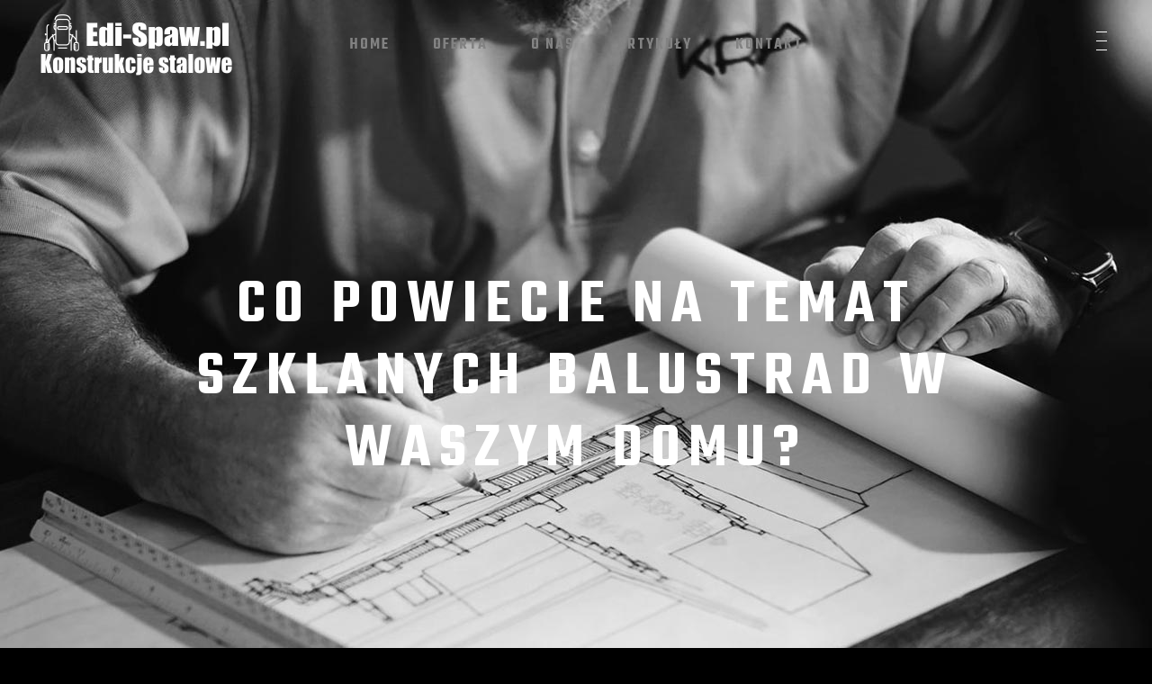

--- FILE ---
content_type: text/html; charset=UTF-8
request_url: https://edi-spaw.pl/co-powiecie-na-temat-szklanych-balustrad-w-waszym-domu/
body_size: 17110
content:
<!DOCTYPE html>
<html lang="pl-PL">
<head>
	<meta charset="UTF-8" />
	
				<meta name="viewport" content="width=device-width,initial-scale=1,user-scalable=no">
		
            
                        <link rel="shortcut icon" type="image/x-icon" href="https://edi-spaw.pl/wp-content/themes/bridge/img/favicon.ico">
            <link rel="apple-touch-icon" href="https://edi-spaw.pl/wp-content/themes/bridge/img/favicon.ico"/>
        
	<link rel="profile" href="https://gmpg.org/xfn/11" />
	<link rel="pingback" href="https://edi-spaw.pl/xmlrpc.php" />
<!-- Global site tag (gtag.js) - Google Analytics -->
<script async src="https://www.googletagmanager.com/gtag/js?id=G-XCDE3BSRGE"></script>
<script>
  window.dataLayer = window.dataLayer || [];
  function gtag(){dataLayer.push(arguments);}
  gtag('js', new Date());

  gtag('config', 'G-XCDE3BSRGE');
</script>
	<meta name='robots' content='index, follow, max-image-preview:large, max-snippet:-1, max-video-preview:-1' />

	<!-- This site is optimized with the Yoast SEO plugin v20.8 - https://yoast.com/wordpress/plugins/seo/ -->
	<title>Co powiecie na temat szklanych balustrad w waszym domu? - EDISpaw.pl</title>
	<link rel="canonical" href="https://edi-spaw.pl/co-powiecie-na-temat-szklanych-balustrad-w-waszym-domu/" />
	<meta property="og:locale" content="pl_PL" />
	<meta property="og:type" content="article" />
	<meta property="og:title" content="Co powiecie na temat szklanych balustrad w waszym domu? - EDISpaw.pl" />
	<meta property="og:description" content="Jeżeli właśnie teraz kończycie budowę domu albo też dopiero przymierzacie się do wykonania tej jakże istotnej inwestycji, to na pewno już od jakiegoś czasu zastanawiacie się nad tym w jaki sposób go wykończyć = to znaczy jakie dodatkowe elementy do niego wprowadzić. Być może niektórzy z was myślą również o tym, żeby pojawiły się w..." />
	<meta property="og:url" content="https://edi-spaw.pl/co-powiecie-na-temat-szklanych-balustrad-w-waszym-domu/" />
	<meta property="og:site_name" content="EDISpaw.pl" />
	<meta property="article:published_time" content="2021-09-14T11:43:03+00:00" />
	<meta property="og:image" content="https://edi-spaw.pl/wp-content/uploads/2021/09/co-powiecie-na-temat-szklanych-balustrad-w-waszym-domu-img.jpg" />
	<meta property="og:image:width" content="720" />
	<meta property="og:image:height" content="400" />
	<meta property="og:image:type" content="image/jpeg" />
	<meta name="author" content="Redakcja" />
	<meta name="twitter:card" content="summary_large_image" />
	<meta name="twitter:label1" content="Napisane przez" />
	<meta name="twitter:data1" content="Redakcja" />
	<meta name="twitter:label2" content="Szacowany czas czytania" />
	<meta name="twitter:data2" content="2 minuty" />
	<script type="application/ld+json" class="yoast-schema-graph">{"@context":"https://schema.org","@graph":[{"@type":"WebPage","@id":"https://edi-spaw.pl/co-powiecie-na-temat-szklanych-balustrad-w-waszym-domu/","url":"https://edi-spaw.pl/co-powiecie-na-temat-szklanych-balustrad-w-waszym-domu/","name":"Co powiecie na temat szklanych balustrad w waszym domu? - EDISpaw.pl","isPartOf":{"@id":"https://edi-spaw.pl/#website"},"primaryImageOfPage":{"@id":"https://edi-spaw.pl/co-powiecie-na-temat-szklanych-balustrad-w-waszym-domu/#primaryimage"},"image":{"@id":"https://edi-spaw.pl/co-powiecie-na-temat-szklanych-balustrad-w-waszym-domu/#primaryimage"},"thumbnailUrl":"https://edi-spaw.pl/wp-content/uploads/2021/09/co-powiecie-na-temat-szklanych-balustrad-w-waszym-domu-img.jpg","datePublished":"2021-09-14T11:43:03+00:00","dateModified":"2021-09-14T11:43:03+00:00","author":{"@id":"https://edi-spaw.pl/#/schema/person/dd339429731b180501e13b7e1e9b1381"},"breadcrumb":{"@id":"https://edi-spaw.pl/co-powiecie-na-temat-szklanych-balustrad-w-waszym-domu/#breadcrumb"},"inLanguage":"pl-PL","potentialAction":[{"@type":"ReadAction","target":["https://edi-spaw.pl/co-powiecie-na-temat-szklanych-balustrad-w-waszym-domu/"]}]},{"@type":"ImageObject","inLanguage":"pl-PL","@id":"https://edi-spaw.pl/co-powiecie-na-temat-szklanych-balustrad-w-waszym-domu/#primaryimage","url":"https://edi-spaw.pl/wp-content/uploads/2021/09/co-powiecie-na-temat-szklanych-balustrad-w-waszym-domu-img.jpg","contentUrl":"https://edi-spaw.pl/wp-content/uploads/2021/09/co-powiecie-na-temat-szklanych-balustrad-w-waszym-domu-img.jpg","width":720,"height":400},{"@type":"BreadcrumbList","@id":"https://edi-spaw.pl/co-powiecie-na-temat-szklanych-balustrad-w-waszym-domu/#breadcrumb","itemListElement":[{"@type":"ListItem","position":1,"name":"Strona główna","item":"https://edi-spaw.pl/"},{"@type":"ListItem","position":2,"name":"Co powiecie na temat szklanych balustrad w waszym domu?"}]},{"@type":"WebSite","@id":"https://edi-spaw.pl/#website","url":"https://edi-spaw.pl/","name":"EDISpaw.pl","description":"Spawanie stali i aluminium","potentialAction":[{"@type":"SearchAction","target":{"@type":"EntryPoint","urlTemplate":"https://edi-spaw.pl/?s={search_term_string}"},"query-input":"required name=search_term_string"}],"inLanguage":"pl-PL"},{"@type":"Person","@id":"https://edi-spaw.pl/#/schema/person/dd339429731b180501e13b7e1e9b1381","name":"Redakcja","image":{"@type":"ImageObject","inLanguage":"pl-PL","@id":"https://edi-spaw.pl/#/schema/person/image/","url":"https://secure.gravatar.com/avatar/dab71ffae5550f5af6ffabce83070f6d12b24f3924ad5661240b94179cb3c55e?s=96&d=mm&r=g","contentUrl":"https://secure.gravatar.com/avatar/dab71ffae5550f5af6ffabce83070f6d12b24f3924ad5661240b94179cb3c55e?s=96&d=mm&r=g","caption":"Redakcja"},"sameAs":["http://edi-spaw.pl"],"url":"https://edi-spaw.pl/author/admin/"}]}</script>
	<!-- / Yoast SEO plugin. -->


<link rel='dns-prefetch' href='//fonts.googleapis.com' />
<link rel="alternate" type="application/rss+xml" title="EDISpaw.pl &raquo; Kanał z wpisami" href="https://edi-spaw.pl/feed/" />
<link rel="alternate" type="application/rss+xml" title="EDISpaw.pl &raquo; Kanał z komentarzami" href="https://edi-spaw.pl/comments/feed/" />
<link rel="alternate" title="oEmbed (JSON)" type="application/json+oembed" href="https://edi-spaw.pl/wp-json/oembed/1.0/embed?url=https%3A%2F%2Fedi-spaw.pl%2Fco-powiecie-na-temat-szklanych-balustrad-w-waszym-domu%2F" />
<link rel="alternate" title="oEmbed (XML)" type="text/xml+oembed" href="https://edi-spaw.pl/wp-json/oembed/1.0/embed?url=https%3A%2F%2Fedi-spaw.pl%2Fco-powiecie-na-temat-szklanych-balustrad-w-waszym-domu%2F&#038;format=xml" />
<style id='wp-img-auto-sizes-contain-inline-css' type='text/css'>
img:is([sizes=auto i],[sizes^="auto," i]){contain-intrinsic-size:3000px 1500px}
/*# sourceURL=wp-img-auto-sizes-contain-inline-css */
</style>
<link rel='stylesheet' id='layerslider-css' href='https://edi-spaw.pl/wp-content/plugins/LayerSlider/assets/static/layerslider/css/layerslider.css?ver=6.11.2' type='text/css' media='all' />
<style id='wp-emoji-styles-inline-css' type='text/css'>

	img.wp-smiley, img.emoji {
		display: inline !important;
		border: none !important;
		box-shadow: none !important;
		height: 1em !important;
		width: 1em !important;
		margin: 0 0.07em !important;
		vertical-align: -0.1em !important;
		background: none !important;
		padding: 0 !important;
	}
/*# sourceURL=wp-emoji-styles-inline-css */
</style>
<link rel='stylesheet' id='rpt_front_style-css' href='https://edi-spaw.pl/wp-content/plugins/related-posts-thumbnails/assets/css/front.css?ver=1.9.0' type='text/css' media='all' />
<link rel='stylesheet' id='rs-plugin-settings-css' href='https://edi-spaw.pl/wp-content/plugins/revslider/public/assets/css/rs6.css?ver=6.3.3' type='text/css' media='all' />
<style id='rs-plugin-settings-inline-css' type='text/css'>
#rs-demo-id {}
/*# sourceURL=rs-plugin-settings-inline-css */
</style>
<link rel='stylesheet' id='mediaelement-css' href='https://edi-spaw.pl/wp-includes/js/mediaelement/mediaelementplayer-legacy.min.css?ver=4.2.17' type='text/css' media='all' />
<link rel='stylesheet' id='wp-mediaelement-css' href='https://edi-spaw.pl/wp-includes/js/mediaelement/wp-mediaelement.min.css?ver=6.9' type='text/css' media='all' />
<link rel='stylesheet' id='bridge-default-style-css' href='https://edi-spaw.pl/wp-content/themes/bridge/style.css?ver=6.9' type='text/css' media='all' />
<link rel='stylesheet' id='bridge-qode-font_awesome-css' href='https://edi-spaw.pl/wp-content/themes/bridge/css/font-awesome/css/font-awesome.min.css?ver=6.9' type='text/css' media='all' />
<link rel='stylesheet' id='bridge-qode-font_elegant-css' href='https://edi-spaw.pl/wp-content/themes/bridge/css/elegant-icons/style.min.css?ver=6.9' type='text/css' media='all' />
<link rel='stylesheet' id='bridge-qode-linea_icons-css' href='https://edi-spaw.pl/wp-content/themes/bridge/css/linea-icons/style.css?ver=6.9' type='text/css' media='all' />
<link rel='stylesheet' id='bridge-qode-dripicons-css' href='https://edi-spaw.pl/wp-content/themes/bridge/css/dripicons/dripicons.css?ver=6.9' type='text/css' media='all' />
<link rel='stylesheet' id='bridge-qode-kiko-css' href='https://edi-spaw.pl/wp-content/themes/bridge/css/kiko/kiko-all.css?ver=6.9' type='text/css' media='all' />
<link rel='stylesheet' id='bridge-qode-font_awesome_5-css' href='https://edi-spaw.pl/wp-content/themes/bridge/css/font-awesome-5/css/font-awesome-5.min.css?ver=6.9' type='text/css' media='all' />
<link rel='stylesheet' id='bridge-stylesheet-css' href='https://edi-spaw.pl/wp-content/themes/bridge/css/stylesheet.min.css?ver=6.9' type='text/css' media='all' />
<style id='bridge-stylesheet-inline-css' type='text/css'>
   .postid-602.disabled_footer_top .footer_top_holder, .postid-602.disabled_footer_bottom .footer_bottom_holder { display: none;}


/*# sourceURL=bridge-stylesheet-inline-css */
</style>
<link rel='stylesheet' id='bridge-print-css' href='https://edi-spaw.pl/wp-content/themes/bridge/css/print.css?ver=6.9' type='text/css' media='all' />
<link rel='stylesheet' id='bridge-style-dynamic-css' href='https://edi-spaw.pl/wp-content/themes/bridge/css/style_dynamic.css?ver=1612433839' type='text/css' media='all' />
<link rel='stylesheet' id='bridge-responsive-css' href='https://edi-spaw.pl/wp-content/themes/bridge/css/responsive.min.css?ver=6.9' type='text/css' media='all' />
<link rel='stylesheet' id='bridge-style-dynamic-responsive-css' href='https://edi-spaw.pl/wp-content/themes/bridge/css/style_dynamic_responsive.css?ver=1612433839' type='text/css' media='all' />
<style id='bridge-style-dynamic-responsive-inline-css' type='text/css'>
.q_team_title_holder span {
    font-family:Open Sans;
    font-weight:100;
    font-size:14px;
    line-height:25px;
    letter-spacing: 2px;
}
.qode_clients .qode_client_holder_inner {
    margin: 0 10px;
}

.qode_clients .qode_client_holder {
    margin-bottom: 78px;
}
.testimonials_c_holder .testimonial_content_inner {
    background: transparent;
}
.testimonials_c_holder .testimonial_content_inner .testimonial_image_holder {
    border-radius: 0;
}
.q_counter_holder p.counter_text {
    margin: -11px 0 0;
}
.footer_bottom_holder {
    padding: 0 2% 10px;
}
@media only screen and (max-width: 1000px){
    rs-fullwidth-wrap{
        margin-top: -100px;
    }
}
.image_hover:before {
content: '';
position: absolute;
left: -15px;
top: -15px;
width: 100%;
height: 100%;
background-image: linear-gradient(to right, #f6cd6c 50%, transparent 50%), linear-gradient(to right, #f6cd6c 50%, transparent 50%), linear-gradient(to bottom, #f6cd6c 50%, transparent 50%), linear-gradient(to bottom, #f6cd6c 50%, transparent 50%);
background-position: left top, left bottom, left top, right top;
background-repeat: repeat-x, repeat-x, repeat-y, repeat-y;
background-size: 8px 1px, 8px 1px, 1px 8px, 1px 8px;
}
.qbutton, .qbutton.medium, #submit_comment, .load_more a, .blog_load_more_button a, .post-password-form input[type='submit'], input.wpcf7-form-control.wpcf7-submit, input.wpcf7-form-control.wpcf7-submit:not([disabled]), .woocommerce table.cart td.actions input[type="submit"], .woocommerce input#place_order, .woocommerce-page input[type="submit"], .woocommerce .button{
box-sizing: border-box !important;
}
.qode-card-slider-holder .controls .dots .dots-inner{
counter-reset: section;
}

.qode-card-slider-holder .controls .dots .dots-inner .dot{
text-align: center;
width: 26px;
height: 20px;
background-color: transparent
}

.qode-card-slider-holder .controls .dots .dots-inner .dot:before {
counter-increment: section;
content: "0" counter(section);
position: absolute;
left: 0;
top: 0px;
width: 100%;
height: 100%;
font-size: 18px;
letter-spacing: 0.14em;
font-weight: 600;
}

.qode-card-slider-holder .controls .dots .dots-inner .dot:after{
content: '';
position: absolute;
left: -3px;
width: 28px;
height: 1px;
top: 50%;
background-color: #f6cd6c;
opacity: 0;
transition: all 0.3s ease;
}

.qode-card-slider-holder .controls .dots .dots-inner .dot.active:after, .qode-card-slider-holder .controls .dots .dots-inner .dot:hover:after{
opacity: 1;
}
.qode_video_box .qode_video_image .qode_video_box_button{
border-style: dashed;
}
@media only screen and (max-width: 1024px){
nav.main_menu > ul > li > a{
padding: 0 20px;
}
}
.qode-card-slider-holder .controls .dots .dots-inner {
    padding-top: 22px;
}
.q_price_table .price_table_inner {
    background-color: rgba( 255, 255, 255, 0.4);
}
.price_table_inner ul li.pricing_table_content li {
    font-size: 15px;
    font-family: Roboto;
    font-weight: 100;
}
.price_table_inner ul li.table_title {
    padding: 61px 25px 3px;
}
.price_table_inner .price_button {
    padding: 0 0 65px;
}
.qode-cf-newsletter-outer {
display: flex;
}

.qode-cf-newsletter-outer .qode-cf-newsletter-mail{
width: 100%;
}

.qode-cf-newsletter-outer input.wpcf7-form-control.wpcf7-submit, .qode-cf-newsletter-outer input.wpcf7-form-control.wpcf7-submit:not([disabled]), .qode-cf-newsletter-outer .qode-cf-newsletter-outer .cf7_custom_style_1 input.wpcf7-form-control.wpcf7-submit:not([disabled]){
font-family: FontAwesome;
}

div.wpcf7 .qode-cf-newsletter-outer .ajax-loader{
display: none;
}
.qode-card-slider-holder .controls .button, .qode-card-slider-holder .controls .button:hover{
background-color: transparent;
border: none;
box-shadow: none;
}

.qode-card-slider-holder .qode-type1-gradient-bottom-to-top-text span{
background: transparent;
-webkit-background-clip: none;
-webkit-text-fill-color: #f6cd6c;
}

.qode-card-slider-holder .controls .button.prev{
left: -45px;
}

.qode-card-slider-holder .controls .button.next{
right: -45px;
}
.testimonials_c_holder .flex-control-nav li{
margin: 0 12px;
}

.testimonials_c_holder .flex-control-nav li a:before{
content: '0';

}

.testimonials_c_holder .flex-control-nav li a{
text-align: center;
background-color: transparent;
font-size: 18px;
height: 26px;
letter-spacing: 0.14em;
font-weight: 600;
color: #fff;
position: relative;
}

.testimonials_c_holder .flex-control-nav li a.flex-active{
background-color: transparent;
}

.testimonials_c_holder .flex-control-nav li a:after{
display: inline-block;
content: '';
position: absolute;
left: -6px;
width: 28px;
height: 1px;
top: 38%;
background-color: #f6cd6c;
opacity: 0;
transition: all 0.3s ease;
}

.testimonials_c_holder .flex-control-nav li a.flex-active:after, .testimonials_c_holder .flex-control-nav li a:hover:after{
opacity: 1;
}
div.wpcf7 .cf7_custom_style_2 .ajax-loader{
display: none;
}
.testimonials_c_holder .flex-control-nav li a{
text-indent: 0;
}

.testimonials_c_holder .flex-control-nav li a{
text-indent: 0;
}

.testimonials_c_holder .testimonial_content_inner .testimonial_text_inner .testimonial_author .author_company_divider{
display: none;
}

.testimonials_c_holder .testimonial_content_inner .testimonial_text_inner .testimonial_author .author_company{
display: block;
font-family: 'Roboto', sans-serif;
font-size: 16px;
text-transform: none;
font-weight: 300;
letter-spacing: 0.02em;
}

.testimonials_c_holder .testimonial_content_inner .testimonial_author{
margin-top: 19px;
}
.q_price_table.active{
position: relative;
}

.q_price_table.active:before{
content: '';
position: absolute;
left: 15px;
top: 15px;
bottom: 15px;
right: 15px;
background-image: linear-gradient(to right, #f6cd6c 50%, transparent 50%), linear-gradient(to right, #f6cd6c 50%, transparent 50%), linear-gradient(to bottom, #f6cd6c 50%, transparent 50%), linear-gradient(to bottom, #f6cd6c 50%, transparent 50%);
background-position: left top, left bottom, left top, right top;
background-repeat: repeat-x, repeat-x, repeat-y, repeat-y;
background-size: 8px 1px, 8px 1px, 1px 8px, 1px 8px;
}

.q_price_table.active .active_text{
display: none;
}

.q_price_table.active .price_table_inner>ul{
padding: 0;
margin: 0;
}

.q_price_table{
border: none;
}

.price_table_inner ul li.table_title .qode_title_content_new{
font-family: 'Roboto', sans-serif;
font-size: 15px;
font-weight: 100;
}

.price_in_table .price{
font-size: 100px;
font-weight: 600;
}

.price_in_table .value{
font-size: 35px;
font-weight: 600;
}

.price_table_inner ul li.pricing_table_content li{
padding: 2px 20px 9px;
}

.price_table_inner .price_button{
padding: 22px 0 64px;
}

.price_table_inner ul li.prices{
padding-top: 7px;
}

.price_table_inner ul li.pricing_table_content{
padding-top: 10px;
}


@media only screen and (max-width: 768px){
.qode_pricing_tables .q_price_table, .qode_pricing_tables .q_price_table.active {
width: 100%!important;
margin-left: 0;
margin-bottom: 40px;
margin-top: 0;
}
}
.qbutton:hover, .qbutton.medium:hover {
    background-color: #f6cd6c;
}
.qbutton, .qbutton.medium, #submit_comment, .load_more a, .blog_load_more_button a, .post-password-form input[type='submit'], input.wpcf7-form-control.wpcf7-submit, input.wpcf7-form-control.wpcf7-submit:not([disabled]), .woocommerce table.cart td.actions input[type="submit"], .woocommerce input#place_order, .woocommerce-page input[type="submit"], .woocommerce .button{
    padding-top: 1px;
}
.side_menu a.close_side_menu {
    top: 37px;
    right: 46px;
}
.q_team .q_team_social_holder .q_social_icon_holder i.simple_social, .q_team .q_team_social_holder .q_social_icon_holder span.simple_social {
    font-size: 16px;
}
@media only screen and (max-width: 1000px){
.side_menu_button>a.qode-side-menu-button-svg{
display: none;
}
}
.side_menu_button .qode-side-menu-button-svg svg>*{
stroke: none;
}
.qode-instagram-feed.qodef-scale-with-dark-overlay a:before {
content: "\e09a";
font-family: 'ElegantIcons';
width: 28px;
height: 28px;
position: absolute;
left: 50%;
top: 50%;
transform: translate3d(-50%, -50%, 0);
border-radius: 5px;
opacity: 0;
transition: all 0.3s ease;
z-index: 100;
text-align: center;
line-height: 28px;
color: #f6cd6c;
font-size: 20px;
}

.qode-instagram-feed.qodef-scale-with-dark-overlay a:hover:before {
opacity: 1;
}
/*# sourceURL=bridge-style-dynamic-responsive-inline-css */
</style>
<link rel='stylesheet' id='bridge-style-handle-google-fonts-css' href='https://fonts.googleapis.com/css?family=Raleway%3A100%2C200%2C300%2C400%2C500%2C600%2C700%2C800%2C900%2C100italic%2C300italic%2C400italic%2C700italic%7CTeko%3A100%2C200%2C300%2C400%2C500%2C600%2C700%2C800%2C900%2C100italic%2C300italic%2C400italic%2C700italic%7CRoboto%3A100%2C200%2C300%2C400%2C500%2C600%2C700%2C800%2C900%2C100italic%2C300italic%2C400italic%2C700italic%7CPoppins%3A100%2C200%2C300%2C400%2C500%2C600%2C700%2C800%2C900%2C100italic%2C300italic%2C400italic%2C700italic&#038;subset=latin%2Clatin-ext&#038;ver=1.0.0' type='text/css' media='all' />
<link rel='stylesheet' id='bridge-core-dashboard-style-css' href='https://edi-spaw.pl/wp-content/plugins/bridge-core/modules/core-dashboard/assets/css/core-dashboard.min.css?ver=6.9' type='text/css' media='all' />
<script type="text/javascript" src="https://edi-spaw.pl/wp-includes/js/jquery/jquery.min.js?ver=3.7.1" id="jquery-core-js"></script>
<script type="text/javascript" src="https://edi-spaw.pl/wp-includes/js/jquery/jquery-migrate.min.js?ver=3.4.1" id="jquery-migrate-js"></script>
<script type="text/javascript" id="layerslider-utils-js-extra">
/* <![CDATA[ */
var LS_Meta = {"v":"6.11.2","fixGSAP":"1"};
//# sourceURL=layerslider-utils-js-extra
/* ]]> */
</script>
<script type="text/javascript" src="https://edi-spaw.pl/wp-content/plugins/LayerSlider/assets/static/layerslider/js/layerslider.utils.js?ver=6.11.2" id="layerslider-utils-js"></script>
<script type="text/javascript" src="https://edi-spaw.pl/wp-content/plugins/LayerSlider/assets/static/layerslider/js/layerslider.kreaturamedia.jquery.js?ver=6.11.2" id="layerslider-js"></script>
<script type="text/javascript" src="https://edi-spaw.pl/wp-content/plugins/LayerSlider/assets/static/layerslider/js/layerslider.transitions.js?ver=6.11.2" id="layerslider-transitions-js"></script>
<script type="text/javascript" src="https://edi-spaw.pl/wp-content/plugins/revslider/public/assets/js/rbtools.min.js?ver=6.3.3" id="tp-tools-js"></script>
<script type="text/javascript" src="https://edi-spaw.pl/wp-content/plugins/revslider/public/assets/js/rs6.min.js?ver=6.3.3" id="revmin-js"></script>
<meta name="generator" content="Powered by LayerSlider 6.11.2 - Multi-Purpose, Responsive, Parallax, Mobile-Friendly Slider Plugin for WordPress." />
<!-- LayerSlider updates and docs at: https://layerslider.kreaturamedia.com -->
<link rel="https://api.w.org/" href="https://edi-spaw.pl/wp-json/" /><link rel="alternate" title="JSON" type="application/json" href="https://edi-spaw.pl/wp-json/wp/v2/posts/602" /><link rel="EditURI" type="application/rsd+xml" title="RSD" href="https://edi-spaw.pl/xmlrpc.php?rsd" />
<meta name="generator" content="WordPress 6.9" />
<link rel='shortlink' href='https://edi-spaw.pl/?p=602' />
			<style>
			#related_posts_thumbnails li{
				border-right: 1px solid #dddddd;
				background-color: #ffffff			}
			#related_posts_thumbnails li:hover{
				background-color: #eeeeee;
			}
			.relpost_content{
				font-size:	12px;
				color: 		#333333;
			}
			.relpost-block-single{
				background-color: #ffffff;
				border-right: 1px solid  #dddddd;
				border-left: 1px solid  #dddddd;
				margin-right: -1px;
			}
			.relpost-block-single:hover{
				background-color: #eeeeee;
			}
		</style>

	<meta name="generator" content="Elementor 3.13.3; features: e_dom_optimization, a11y_improvements, additional_custom_breakpoints; settings: css_print_method-external, google_font-enabled, font_display-auto">
<meta name="generator" content="Powered by Slider Revolution 6.3.3 - responsive, Mobile-Friendly Slider Plugin for WordPress with comfortable drag and drop interface." />
<script type="text/javascript">function setREVStartSize(e){
			//window.requestAnimationFrame(function() {				 
				window.RSIW = window.RSIW===undefined ? window.innerWidth : window.RSIW;	
				window.RSIH = window.RSIH===undefined ? window.innerHeight : window.RSIH;	
				try {								
					var pw = document.getElementById(e.c).parentNode.offsetWidth,
						newh;
					pw = pw===0 || isNaN(pw) ? window.RSIW : pw;
					e.tabw = e.tabw===undefined ? 0 : parseInt(e.tabw);
					e.thumbw = e.thumbw===undefined ? 0 : parseInt(e.thumbw);
					e.tabh = e.tabh===undefined ? 0 : parseInt(e.tabh);
					e.thumbh = e.thumbh===undefined ? 0 : parseInt(e.thumbh);
					e.tabhide = e.tabhide===undefined ? 0 : parseInt(e.tabhide);
					e.thumbhide = e.thumbhide===undefined ? 0 : parseInt(e.thumbhide);
					e.mh = e.mh===undefined || e.mh=="" || e.mh==="auto" ? 0 : parseInt(e.mh,0);		
					if(e.layout==="fullscreen" || e.l==="fullscreen") 						
						newh = Math.max(e.mh,window.RSIH);					
					else{					
						e.gw = Array.isArray(e.gw) ? e.gw : [e.gw];
						for (var i in e.rl) if (e.gw[i]===undefined || e.gw[i]===0) e.gw[i] = e.gw[i-1];					
						e.gh = e.el===undefined || e.el==="" || (Array.isArray(e.el) && e.el.length==0)? e.gh : e.el;
						e.gh = Array.isArray(e.gh) ? e.gh : [e.gh];
						for (var i in e.rl) if (e.gh[i]===undefined || e.gh[i]===0) e.gh[i] = e.gh[i-1];
											
						var nl = new Array(e.rl.length),
							ix = 0,						
							sl;					
						e.tabw = e.tabhide>=pw ? 0 : e.tabw;
						e.thumbw = e.thumbhide>=pw ? 0 : e.thumbw;
						e.tabh = e.tabhide>=pw ? 0 : e.tabh;
						e.thumbh = e.thumbhide>=pw ? 0 : e.thumbh;					
						for (var i in e.rl) nl[i] = e.rl[i]<window.RSIW ? 0 : e.rl[i];
						sl = nl[0];									
						for (var i in nl) if (sl>nl[i] && nl[i]>0) { sl = nl[i]; ix=i;}															
						var m = pw>(e.gw[ix]+e.tabw+e.thumbw) ? 1 : (pw-(e.tabw+e.thumbw)) / (e.gw[ix]);					
						newh =  (e.gh[ix] * m) + (e.tabh + e.thumbh);
					}				
					if(window.rs_init_css===undefined) window.rs_init_css = document.head.appendChild(document.createElement("style"));					
					document.getElementById(e.c).height = newh+"px";
					window.rs_init_css.innerHTML += "#"+e.c+"_wrapper { height: "+newh+"px }";				
				} catch(e){
					console.log("Failure at Presize of Slider:" + e)
				}					   
			//});
		  };</script>
<style id='global-styles-inline-css' type='text/css'>
:root{--wp--preset--aspect-ratio--square: 1;--wp--preset--aspect-ratio--4-3: 4/3;--wp--preset--aspect-ratio--3-4: 3/4;--wp--preset--aspect-ratio--3-2: 3/2;--wp--preset--aspect-ratio--2-3: 2/3;--wp--preset--aspect-ratio--16-9: 16/9;--wp--preset--aspect-ratio--9-16: 9/16;--wp--preset--color--black: #000000;--wp--preset--color--cyan-bluish-gray: #abb8c3;--wp--preset--color--white: #ffffff;--wp--preset--color--pale-pink: #f78da7;--wp--preset--color--vivid-red: #cf2e2e;--wp--preset--color--luminous-vivid-orange: #ff6900;--wp--preset--color--luminous-vivid-amber: #fcb900;--wp--preset--color--light-green-cyan: #7bdcb5;--wp--preset--color--vivid-green-cyan: #00d084;--wp--preset--color--pale-cyan-blue: #8ed1fc;--wp--preset--color--vivid-cyan-blue: #0693e3;--wp--preset--color--vivid-purple: #9b51e0;--wp--preset--gradient--vivid-cyan-blue-to-vivid-purple: linear-gradient(135deg,rgb(6,147,227) 0%,rgb(155,81,224) 100%);--wp--preset--gradient--light-green-cyan-to-vivid-green-cyan: linear-gradient(135deg,rgb(122,220,180) 0%,rgb(0,208,130) 100%);--wp--preset--gradient--luminous-vivid-amber-to-luminous-vivid-orange: linear-gradient(135deg,rgb(252,185,0) 0%,rgb(255,105,0) 100%);--wp--preset--gradient--luminous-vivid-orange-to-vivid-red: linear-gradient(135deg,rgb(255,105,0) 0%,rgb(207,46,46) 100%);--wp--preset--gradient--very-light-gray-to-cyan-bluish-gray: linear-gradient(135deg,rgb(238,238,238) 0%,rgb(169,184,195) 100%);--wp--preset--gradient--cool-to-warm-spectrum: linear-gradient(135deg,rgb(74,234,220) 0%,rgb(151,120,209) 20%,rgb(207,42,186) 40%,rgb(238,44,130) 60%,rgb(251,105,98) 80%,rgb(254,248,76) 100%);--wp--preset--gradient--blush-light-purple: linear-gradient(135deg,rgb(255,206,236) 0%,rgb(152,150,240) 100%);--wp--preset--gradient--blush-bordeaux: linear-gradient(135deg,rgb(254,205,165) 0%,rgb(254,45,45) 50%,rgb(107,0,62) 100%);--wp--preset--gradient--luminous-dusk: linear-gradient(135deg,rgb(255,203,112) 0%,rgb(199,81,192) 50%,rgb(65,88,208) 100%);--wp--preset--gradient--pale-ocean: linear-gradient(135deg,rgb(255,245,203) 0%,rgb(182,227,212) 50%,rgb(51,167,181) 100%);--wp--preset--gradient--electric-grass: linear-gradient(135deg,rgb(202,248,128) 0%,rgb(113,206,126) 100%);--wp--preset--gradient--midnight: linear-gradient(135deg,rgb(2,3,129) 0%,rgb(40,116,252) 100%);--wp--preset--font-size--small: 13px;--wp--preset--font-size--medium: 20px;--wp--preset--font-size--large: 36px;--wp--preset--font-size--x-large: 42px;--wp--preset--spacing--20: 0.44rem;--wp--preset--spacing--30: 0.67rem;--wp--preset--spacing--40: 1rem;--wp--preset--spacing--50: 1.5rem;--wp--preset--spacing--60: 2.25rem;--wp--preset--spacing--70: 3.38rem;--wp--preset--spacing--80: 5.06rem;--wp--preset--shadow--natural: 6px 6px 9px rgba(0, 0, 0, 0.2);--wp--preset--shadow--deep: 12px 12px 50px rgba(0, 0, 0, 0.4);--wp--preset--shadow--sharp: 6px 6px 0px rgba(0, 0, 0, 0.2);--wp--preset--shadow--outlined: 6px 6px 0px -3px rgb(255, 255, 255), 6px 6px rgb(0, 0, 0);--wp--preset--shadow--crisp: 6px 6px 0px rgb(0, 0, 0);}:where(.is-layout-flex){gap: 0.5em;}:where(.is-layout-grid){gap: 0.5em;}body .is-layout-flex{display: flex;}.is-layout-flex{flex-wrap: wrap;align-items: center;}.is-layout-flex > :is(*, div){margin: 0;}body .is-layout-grid{display: grid;}.is-layout-grid > :is(*, div){margin: 0;}:where(.wp-block-columns.is-layout-flex){gap: 2em;}:where(.wp-block-columns.is-layout-grid){gap: 2em;}:where(.wp-block-post-template.is-layout-flex){gap: 1.25em;}:where(.wp-block-post-template.is-layout-grid){gap: 1.25em;}.has-black-color{color: var(--wp--preset--color--black) !important;}.has-cyan-bluish-gray-color{color: var(--wp--preset--color--cyan-bluish-gray) !important;}.has-white-color{color: var(--wp--preset--color--white) !important;}.has-pale-pink-color{color: var(--wp--preset--color--pale-pink) !important;}.has-vivid-red-color{color: var(--wp--preset--color--vivid-red) !important;}.has-luminous-vivid-orange-color{color: var(--wp--preset--color--luminous-vivid-orange) !important;}.has-luminous-vivid-amber-color{color: var(--wp--preset--color--luminous-vivid-amber) !important;}.has-light-green-cyan-color{color: var(--wp--preset--color--light-green-cyan) !important;}.has-vivid-green-cyan-color{color: var(--wp--preset--color--vivid-green-cyan) !important;}.has-pale-cyan-blue-color{color: var(--wp--preset--color--pale-cyan-blue) !important;}.has-vivid-cyan-blue-color{color: var(--wp--preset--color--vivid-cyan-blue) !important;}.has-vivid-purple-color{color: var(--wp--preset--color--vivid-purple) !important;}.has-black-background-color{background-color: var(--wp--preset--color--black) !important;}.has-cyan-bluish-gray-background-color{background-color: var(--wp--preset--color--cyan-bluish-gray) !important;}.has-white-background-color{background-color: var(--wp--preset--color--white) !important;}.has-pale-pink-background-color{background-color: var(--wp--preset--color--pale-pink) !important;}.has-vivid-red-background-color{background-color: var(--wp--preset--color--vivid-red) !important;}.has-luminous-vivid-orange-background-color{background-color: var(--wp--preset--color--luminous-vivid-orange) !important;}.has-luminous-vivid-amber-background-color{background-color: var(--wp--preset--color--luminous-vivid-amber) !important;}.has-light-green-cyan-background-color{background-color: var(--wp--preset--color--light-green-cyan) !important;}.has-vivid-green-cyan-background-color{background-color: var(--wp--preset--color--vivid-green-cyan) !important;}.has-pale-cyan-blue-background-color{background-color: var(--wp--preset--color--pale-cyan-blue) !important;}.has-vivid-cyan-blue-background-color{background-color: var(--wp--preset--color--vivid-cyan-blue) !important;}.has-vivid-purple-background-color{background-color: var(--wp--preset--color--vivid-purple) !important;}.has-black-border-color{border-color: var(--wp--preset--color--black) !important;}.has-cyan-bluish-gray-border-color{border-color: var(--wp--preset--color--cyan-bluish-gray) !important;}.has-white-border-color{border-color: var(--wp--preset--color--white) !important;}.has-pale-pink-border-color{border-color: var(--wp--preset--color--pale-pink) !important;}.has-vivid-red-border-color{border-color: var(--wp--preset--color--vivid-red) !important;}.has-luminous-vivid-orange-border-color{border-color: var(--wp--preset--color--luminous-vivid-orange) !important;}.has-luminous-vivid-amber-border-color{border-color: var(--wp--preset--color--luminous-vivid-amber) !important;}.has-light-green-cyan-border-color{border-color: var(--wp--preset--color--light-green-cyan) !important;}.has-vivid-green-cyan-border-color{border-color: var(--wp--preset--color--vivid-green-cyan) !important;}.has-pale-cyan-blue-border-color{border-color: var(--wp--preset--color--pale-cyan-blue) !important;}.has-vivid-cyan-blue-border-color{border-color: var(--wp--preset--color--vivid-cyan-blue) !important;}.has-vivid-purple-border-color{border-color: var(--wp--preset--color--vivid-purple) !important;}.has-vivid-cyan-blue-to-vivid-purple-gradient-background{background: var(--wp--preset--gradient--vivid-cyan-blue-to-vivid-purple) !important;}.has-light-green-cyan-to-vivid-green-cyan-gradient-background{background: var(--wp--preset--gradient--light-green-cyan-to-vivid-green-cyan) !important;}.has-luminous-vivid-amber-to-luminous-vivid-orange-gradient-background{background: var(--wp--preset--gradient--luminous-vivid-amber-to-luminous-vivid-orange) !important;}.has-luminous-vivid-orange-to-vivid-red-gradient-background{background: var(--wp--preset--gradient--luminous-vivid-orange-to-vivid-red) !important;}.has-very-light-gray-to-cyan-bluish-gray-gradient-background{background: var(--wp--preset--gradient--very-light-gray-to-cyan-bluish-gray) !important;}.has-cool-to-warm-spectrum-gradient-background{background: var(--wp--preset--gradient--cool-to-warm-spectrum) !important;}.has-blush-light-purple-gradient-background{background: var(--wp--preset--gradient--blush-light-purple) !important;}.has-blush-bordeaux-gradient-background{background: var(--wp--preset--gradient--blush-bordeaux) !important;}.has-luminous-dusk-gradient-background{background: var(--wp--preset--gradient--luminous-dusk) !important;}.has-pale-ocean-gradient-background{background: var(--wp--preset--gradient--pale-ocean) !important;}.has-electric-grass-gradient-background{background: var(--wp--preset--gradient--electric-grass) !important;}.has-midnight-gradient-background{background: var(--wp--preset--gradient--midnight) !important;}.has-small-font-size{font-size: var(--wp--preset--font-size--small) !important;}.has-medium-font-size{font-size: var(--wp--preset--font-size--medium) !important;}.has-large-font-size{font-size: var(--wp--preset--font-size--large) !important;}.has-x-large-font-size{font-size: var(--wp--preset--font-size--x-large) !important;}
/*# sourceURL=global-styles-inline-css */
</style>
</head>

<body class="wp-singular post-template-default single single-post postid-602 single-format-standard wp-theme-bridge bridge-core-2.5.9  qode_grid_1400 side_menu_slide_from_right footer_responsive_adv transparent_content qode_disabled_responsive_button_padding_change qode-theme-ver-24.4 qode-theme-bridge disabled_footer_bottom elementor-default elementor-kit-262" itemscope itemtype="http://schema.org/WebPage">



	<section class="side_menu right  side_area_alignment_center">
				<a href="#" target="_self" class="close_side_menu"></a>
		</section>

<div class="wrapper">
	<div class="wrapper_inner">

    
		<!-- Google Analytics start -->
				<!-- Google Analytics end -->

		
	<header class=" scroll_header_top_area  regular transparent page_header">
    <div class="header_inner clearfix">
                <div class="header_top_bottom_holder">
            
            <div class="header_bottom clearfix" style=' background-color:rgba(255, 255, 255, 0);' >
                
                            <div class="header_inner_left">
                                									<div class="mobile_menu_button">
		<span>
			<i class="qode_icon_font_awesome fa fa-bars " ></i>		</span>
	</div>
                                <div class="logo_wrapper" >
	<div class="q_logo">
		<a itemprop="url" href="https://edi-spaw.pl/" >
             <img itemprop="image" class="normal" src="https://edi-spaw.pl/wp-content/uploads/2021/01/logo2.png" alt="Logo"> 			 <img itemprop="image" class="light" src="https://edi-spaw.pl/wp-content/uploads/2021/01/logo2.png" alt="Logo"/> 			 <img itemprop="image" class="dark" src="https://edi-spaw.pl/wp-content/uploads/2021/01/logo2.png" alt="Logo"/> 			 <img itemprop="image" class="sticky" src="https://edi-spaw.pl/wp-content/uploads/2021/01/logo2.png" alt="Logo"/> 			 <img itemprop="image" class="mobile" src="https://edi-spaw.pl/wp-content/uploads/2021/01/logo2.png" alt="Logo"/> 					</a>
	</div>
	</div>                                                            </div>
                                                                    <div class="header_inner_right">
                                        <div class="side_menu_button_wrapper right">
                                                                                                                                    <div class="side_menu_button">
                                                                                                                                                
	<a class="side_menu_button_link normal qode-side-menu-button-svg" href="javascript:void(0)">
		<svg version="1.1" id="Layer_1" xmlns="http://www.w3.org/2000/svg" xmlns:xlink="http://www.w3.org/1999/xlink" x="0px" y="0px"
	 width="23px" height="24px" viewBox="0 0 23 24" enable-background="new 0 0 23 24" xml:space="preserve">
<rect x="6" y="12.005" width="11.998" height="0.988"/>
<rect x="6" y="2" width="11.998" height="0.988"/>
<rect x="6" y="22.047" width="11.998" height="0.988"/>
</svg>	</a>
                                            </div>
                                        </div>
                                    </div>
                                
                                
                                <nav class="main_menu drop_down center">
                                    <ul id="menu-menu" class=""><li id="nav-menu-item-253" class="menu-item menu-item-type-post_type menu-item-object-page menu-item-home  narrow"><a href="https://edi-spaw.pl/" class=""><i class="menu_icon blank fa"></i><span>Home</span><span class="plus"></span></a></li>
<li id="nav-menu-item-322" class="menu-item menu-item-type-custom menu-item-object-custom menu-item-has-children  has_sub narrow"><a href="#" class=""><i class="menu_icon blank fa"></i><span>Oferta</span><span class="plus"></span></a>
<div class="second"><div class="inner"><ul>
	<li id="nav-menu-item-259" class="menu-item menu-item-type-post_type menu-item-object-page "><a href="https://edi-spaw.pl/spawanie-stali-nierdzewnej/" class=""><i class="menu_icon blank fa"></i><span>Spawanie stali nierdzewnej</span><span class="plus"></span></a></li>
	<li id="nav-menu-item-314" class="menu-item menu-item-type-post_type menu-item-object-page "><a href="https://edi-spaw.pl/cynkowanie-ogniowe/" class=""><i class="menu_icon blank fa"></i><span>Cynkowanie ogniowe</span><span class="plus"></span></a></li>
	<li id="nav-menu-item-315" class="menu-item menu-item-type-post_type menu-item-object-page "><a href="https://edi-spaw.pl/spawanie-aluminium/" class=""><i class="menu_icon blank fa"></i><span>Spawanie aluminium</span><span class="plus"></span></a></li>
</ul></div></div>
</li>
<li id="nav-menu-item-321" class="menu-item menu-item-type-post_type menu-item-object-page  narrow"><a href="https://edi-spaw.pl/o-nas/" class=""><i class="menu_icon blank fa"></i><span>O nas</span><span class="plus"></span></a></li>
<li id="nav-menu-item-405" class="menu-item menu-item-type-post_type menu-item-object-page  narrow"><a href="https://edi-spaw.pl/artykuly/" class=""><i class="menu_icon blank fa"></i><span>Artykuły</span><span class="plus"></span></a></li>
<li id="nav-menu-item-257" class="menu-item menu-item-type-post_type menu-item-object-page  narrow"><a href="https://edi-spaw.pl/kontakt/" class=""><i class="menu_icon blank fa"></i><span>Kontakt</span><span class="plus"></span></a></li>
</ul>                                </nav>
                                							    <nav class="mobile_menu">
	<ul id="menu-menu-1" class=""><li id="mobile-menu-item-253" class="menu-item menu-item-type-post_type menu-item-object-page menu-item-home "><a href="https://edi-spaw.pl/" class=""><span>Home</span></a><span class="mobile_arrow"><i class="fa fa-angle-right"></i><i class="fa fa-angle-down"></i></span></li>
<li id="mobile-menu-item-322" class="menu-item menu-item-type-custom menu-item-object-custom menu-item-has-children  has_sub"><a href="#" class=""><span>Oferta</span></a><span class="mobile_arrow"><i class="fa fa-angle-right"></i><i class="fa fa-angle-down"></i></span>
<ul class="sub_menu">
	<li id="mobile-menu-item-259" class="menu-item menu-item-type-post_type menu-item-object-page "><a href="https://edi-spaw.pl/spawanie-stali-nierdzewnej/" class=""><span>Spawanie stali nierdzewnej</span></a><span class="mobile_arrow"><i class="fa fa-angle-right"></i><i class="fa fa-angle-down"></i></span></li>
	<li id="mobile-menu-item-314" class="menu-item menu-item-type-post_type menu-item-object-page "><a href="https://edi-spaw.pl/cynkowanie-ogniowe/" class=""><span>Cynkowanie ogniowe</span></a><span class="mobile_arrow"><i class="fa fa-angle-right"></i><i class="fa fa-angle-down"></i></span></li>
	<li id="mobile-menu-item-315" class="menu-item menu-item-type-post_type menu-item-object-page "><a href="https://edi-spaw.pl/spawanie-aluminium/" class=""><span>Spawanie aluminium</span></a><span class="mobile_arrow"><i class="fa fa-angle-right"></i><i class="fa fa-angle-down"></i></span></li>
</ul>
</li>
<li id="mobile-menu-item-321" class="menu-item menu-item-type-post_type menu-item-object-page "><a href="https://edi-spaw.pl/o-nas/" class=""><span>O nas</span></a><span class="mobile_arrow"><i class="fa fa-angle-right"></i><i class="fa fa-angle-down"></i></span></li>
<li id="mobile-menu-item-405" class="menu-item menu-item-type-post_type menu-item-object-page "><a href="https://edi-spaw.pl/artykuly/" class=""><span>Artykuły</span></a><span class="mobile_arrow"><i class="fa fa-angle-right"></i><i class="fa fa-angle-down"></i></span></li>
<li id="mobile-menu-item-257" class="menu-item menu-item-type-post_type menu-item-object-page "><a href="https://edi-spaw.pl/kontakt/" class=""><span>Kontakt</span></a><span class="mobile_arrow"><i class="fa fa-angle-right"></i><i class="fa fa-angle-down"></i></span></li>
</ul></nav>                                                </div>
            </div>
        </div>
</header>	<a id="back_to_top" href="#">
        <span class="fa-stack">
            <span aria-hidden="true" class="qode_icon_font_elegant arrow_up " ></span>        </span>
	</a>
	
	
    
    	
    
    <div class="content ">
        <div class="content_inner  ">
    
		<div class="title_outer title_without_animation"    data-height="800">
		<div class="title title_size_large  position_center  has_fixed_background " style="background-size:1920px auto;background-image:url(https://edi-spaw.pl/wp-content/uploads/2020/02/services-title-1.jpg);height:800px;">
			<div class="image not_responsive"><img itemprop="image" src="https://edi-spaw.pl/wp-content/uploads/2020/02/services-title-1.jpg" alt="&nbsp;" /> </div>
										<div class="title_holder"  style="padding-top:41px;height:759px;">
					<div class="container">
						<div class="container_inner clearfix">
								<div class="title_subtitle_holder" >
                                                                									<div class="title_subtitle_holder_inner">
																										<h1 ><span>Co powiecie na temat szklanych balustrad w waszym domu?</span></h1>
																	
																																			</div>
								                                                            </div>
						</div>
					</div>
				</div>
								</div>
			</div>
										<div class="container">
														<div class="container_inner default_template_holder" >
															<div class="blog_single blog_holder">
								<article id="post-602" class="post-602 post type-post status-publish format-standard has-post-thumbnail hentry category-blog">
			<div class="post_content_holder">
										<div class="post_image">
	                        <img width="720" height="400" src="https://edi-spaw.pl/wp-content/uploads/2021/09/co-powiecie-na-temat-szklanych-balustrad-w-waszym-domu-img.jpg" class="attachment-full size-full wp-post-image" alt="" decoding="async" fetchpriority="high" srcset="https://edi-spaw.pl/wp-content/uploads/2021/09/co-powiecie-na-temat-szklanych-balustrad-w-waszym-domu-img.jpg 720w, https://edi-spaw.pl/wp-content/uploads/2021/09/co-powiecie-na-temat-szklanych-balustrad-w-waszym-domu-img-300x167.jpg 300w, https://edi-spaw.pl/wp-content/uploads/2021/09/co-powiecie-na-temat-szklanych-balustrad-w-waszym-domu-img-700x389.jpg 700w" sizes="(max-width: 720px) 100vw, 720px" />						</div>
								<div class="post_text">
					<div class="post_text_inner">
						<h2 itemprop="name" class="entry_title"><span itemprop="dateCreated" class="date entry_date updated">14 wrz<meta itemprop="interactionCount" content="UserComments: 0"/></span> Co powiecie na temat szklanych balustrad w waszym domu?</h2>
						<div class="post_info">
							<span class="time">Posted at 11:43h</span>
							in <a href="https://edi-spaw.pl/blog/" rel="category tag">Blog</a>							<span class="post_author">
								by								<a itemprop="author" class="post_author_link" href="https://edi-spaw.pl/author/admin/">Redakcja</a>
							</span>
							                                        <span class="dots"><i class="fa fa-square"></i></span>
        <div class="blog_like">
            <a  href="#" class="qode-like" id="qode-like-602" title="Like this">0<span>  Likes</span></a>        </div>
        						</div>
						<h3>Jeżeli właśnie teraz kończycie budowę domu albo też dopiero przymierzacie się do wykonania tej jakże istotnej inwestycji, to na pewno już od jakiegoś czasu zastanawiacie się nad tym w jaki sposób go wykończyć = to znaczy jakie dodatkowe elementy do niego wprowadzić.</h3>
<p>Być może niektórzy z was myślą również o tym, żeby pojawiły się w waszej posesji także szklane balustrady. Czy jest to dobry pomysł? Naszym zdaniem jak najbardziej. Zwłaszcza że o czym być może nie wiecie już od dawna rewelacyjne szklane balustrady produkuje w Polsce dla swoich zawsze zadowolonych klientów firma do któej strony internetowej link macie podany poniżej. Proponujemy wam w tym miejscu żebyście najlepiej od razu się z nią skontaktowali i zamówili dla siebie bardzo dobre i wygodne szklane balustrady. Na pewno jest to zarazem bardzo dobry jak również i oryginalny pomysł. Skorzystajcie zatem z tej możliwości już teraz. Nie będziecie żałowali swojego pomysłu. </p>
<p><img decoding="async" class="aligncenter" src="https://edi-spaw.pl/wp-content/uploads/2021/09/co-powiecie-na-temat-szklanych-balustrad-w-waszym-domu-img-1.jpg" alt="Co powiecie na temat szklanych balustrad w waszym domu?"></p>
<h2>Czy szklane balustrady są dla was dobrym pomysłem? </p>
</h2>
<p>Instalując u siebie w domu szklane balustrady nie musicie się obawiać niczego. Po pierwsze zostaną one założone na tyle mocno że ani wasze dziecko ani też wy w żaden sposób ich nie popsujecie. Po drugie, będą tak solidne że tylko naprawdę kataklizm będzie mógł je zniszczyć. A po trzecie dadzą wam szeroko rozumiane bezpieczeństwo. A zatem jeśli właśnie w tej chwili doszliście do wniosku, że warto je mieć u siebie to już teraz wejdźcie na stronę internetową bardzo dobrej firmy która już od wielu lat je produkuje. Link do jej strony internetowej macie podany poniżej. </p>
<p>Pokuście się zatem o odrobinę oryginalności w waszym domu. Takie coś uzyskacie właśnie dzięki zainstalowaniu nietypowych ale coraz częściej pojawiających się także i w polskich posesjach balustrad którymi są <a href="https://aceglass.pl/balustrady-szklane/">balustrady ze szkła</a>. takie balustrady już od bardzo dawna produkuje firma do której strony internetowej link macie podany powyżej. I możecie nam wierzyć w tym miejscu że przynajmniej do tej pory nie znalazł się ani jeden niezadowolony klient.</p>
<!-- relpost-thumb-wrapper --><div class="relpost-thumb-wrapper"><!-- filter-class --><div class="relpost-thumb-container"><h3>Inne pozycję:</h3><div style="clear: both"></div><div style="clear: both"></div><!-- relpost-block-container --><div class="relpost-block-container"><a href="https://edi-spaw.pl/czy-polskie-spawalnictwo-jest-w-tej-chwili-na-wysokim-poziomie/"class="relpost-block-single" ><div class="relpost-custom-block-single" style="width: 150px; height: 225px;"><div class="relpost-block-single-image" alt="Czy polskie spawalnictwo jest w tej chwili na wysokim poziomie?" style="background: transparent url(https://edi-spaw.pl/wp-content/uploads/2022/01/czy-polskie-spawalnictwo-jest-w-tej-chwili-na-wysokim-poziomie-img-150x150.jpg) no-repeat scroll 0% 0%; width: 150px; height: 150px;"></div><div class="relpost-block-single-text"  style="font-family: Arial;  font-size: 12px;  color: #333333;">Czy polskie spawalnictwo jest w tej chwili na wysokim poziomie?</div></div></a><a href="https://edi-spaw.pl/nowoczesne-plytki-gresowe-do-lazienki/"class="relpost-block-single" ><div class="relpost-custom-block-single" style="width: 150px; height: 225px;"><div class="relpost-block-single-image" alt="Nowoczesne płytki gresowe do łazienki" style="background: transparent url(https://edi-spaw.pl/wp-content/uploads/2022/05/nowoczesne-plytki-gresowe-do-lazienki-img-150x150.jpg) no-repeat scroll 0% 0%; width: 150px; height: 150px;"></div><div class="relpost-block-single-text"  style="font-family: Arial;  font-size: 12px;  color: #333333;">Nowoczesne płytki gresowe do łazienki</div></div></a><a href="https://edi-spaw.pl/myslisz-o-prowadzeniu-firmy-z-domu-nie-szukaj-dalej/"class="relpost-block-single" ><div class="relpost-custom-block-single" style="width: 150px; height: 225px;"><div class="relpost-block-single-image" alt="Myślisz o prowadzeniu firmy z domu? Nie szukaj dalej!" style="background: transparent url(https://edi-spaw.pl/wp-content/uploads/2021/07/budujemydomek.pl-jak-budowac-i-wykanczac-img-150x150.jpg) no-repeat scroll 0% 0%; width: 150px; height: 150px;"></div><div class="relpost-block-single-text"  style="font-family: Arial;  font-size: 12px;  color: #333333;">Myślisz o prowadzeniu firmy z domu? Nie szukaj dalej!</div></div></a><a href="https://edi-spaw.pl/wybor-diety-nie-jest-tak-oczywisty-i-prosty/"class="relpost-block-single" ><div class="relpost-custom-block-single" style="width: 150px; height: 225px;"><div class="relpost-block-single-image" alt="Wybór diety, nie jest tak oczywisty i prosty" style="background: transparent url(https://edi-spaw.pl/wp-content/uploads/2022/04/wybor-diety-nie-jest-tak-oczywisty-i-prosty-img-150x150.jpg) no-repeat scroll 0% 0%; width: 150px; height: 150px;"></div><div class="relpost-block-single-text"  style="font-family: Arial;  font-size: 12px;  color: #333333;">Wybór diety, nie jest tak oczywisty i prosty</div></div></a><a href="https://edi-spaw.pl/najskuteczniejsze-techniki-na-depresje/"class="relpost-block-single" ><div class="relpost-custom-block-single" style="width: 150px; height: 225px;"><div class="relpost-block-single-image" alt="Najskuteczniejsze techniki na depresję" style="background: transparent url(https://edi-spaw.pl/wp-content/uploads/2021/08/najskuteczniejsze-techniki-na-depresje-img-150x150.jpg) no-repeat scroll 0% 0%; width: 150px; height: 150px;"></div><div class="relpost-block-single-text"  style="font-family: Arial;  font-size: 12px;  color: #333333;">Najskuteczniejsze techniki na depresję</div></div></a><a href="https://edi-spaw.pl/wskazowki-dotyczace-krajobrazu-o-ktorych-kazdy-powinien-wiedziec/"class="relpost-block-single" ><div class="relpost-custom-block-single" style="width: 150px; height: 225px;"><div class="relpost-block-single-image" alt="Wskazówki dotyczące krajobrazu, o których każdy powinien wiedzieć" style="background: transparent url(https://edi-spaw.pl/wp-content/uploads/2022/05/wskazowki-dotyczace-krajobrazu-o-ktorych-kazdy-powinien-wiedziec-img-150x150.jpg) no-repeat scroll 0% 0%; width: 150px; height: 150px;"></div><div class="relpost-block-single-text"  style="font-family: Arial;  font-size: 12px;  color: #333333;">Wskazówki dotyczące krajobrazu, o których każdy powinien wiedzieć</div></div></a><a href="https://edi-spaw.pl/co-ma-znaczenie-przy-wybieraniu-plytek-ceramicznych/"class="relpost-block-single" ><div class="relpost-custom-block-single" style="width: 150px; height: 225px;"><div class="relpost-block-single-image" alt="Co ma znaczenie przy wybieraniu płytek ceramicznych?" style="background: transparent url(https://edi-spaw.pl/wp-content/uploads/2021/06/co-ma-znaczenie-przy-wybieraniu-plytek-ceramicznych-img-150x150.jpg) no-repeat scroll 0% 0%; width: 150px; height: 150px;"></div><div class="relpost-block-single-text"  style="font-family: Arial;  font-size: 12px;  color: #333333;">Co ma znaczenie przy wybieraniu płytek ceramicznych?</div></div></a><a href="https://edi-spaw.pl/udana-utrata-wagi-jest-latwa-dla-manekinow/"class="relpost-block-single" ><div class="relpost-custom-block-single" style="width: 150px; height: 225px;"><div class="relpost-block-single-image" alt="Udana utrata wagi jest łatwa dla manekinów" style="background: transparent url(https://edi-spaw.pl/wp-content/uploads/2021/08/udana-utrata-wagi-jest-latwa-dla-manekinow-img-150x150.jpg) no-repeat scroll 0% 0%; width: 150px; height: 150px;"></div><div class="relpost-block-single-text"  style="font-family: Arial;  font-size: 12px;  color: #333333;">Udana utrata wagi jest łatwa dla manekinów</div></div></a><a href="https://edi-spaw.pl/przepiekne-i-na-pewno-oczekiwane-przez-ciebie-domki-turystyczne/"class="relpost-block-single" ><div class="relpost-custom-block-single" style="width: 150px; height: 225px;"><div class="relpost-block-single-image" alt="Przepiękne i na pewno oczekiwane przez ciebie domki turystyczne" style="background: transparent url(https://edi-spaw.pl/wp-content/uploads/2022/08/przepiekne-i-na-pewno-oczekiwane-przez-ciebie-domki-turystyczne-img-150x150.jpg) no-repeat scroll 0% 0%; width: 150px; height: 150px;"></div><div class="relpost-block-single-text"  style="font-family: Arial;  font-size: 12px;  color: #333333;">Przepiękne i na pewno oczekiwane przez ciebie domki turystyczne</div></div></a><a href="https://edi-spaw.pl/jaki-program-do-projektowania-druku-3d/"class="relpost-block-single" ><div class="relpost-custom-block-single" style="width: 150px; height: 225px;"><div class="relpost-block-single-image" alt="Jaki program do projektowania druku 3d?" style="background: transparent url(https://edi-spaw.pl/wp-content/uploads/2024/09/jaki-program-do-projektowania-druku-3d-img-150x150.webp) no-repeat scroll 0% 0%; width: 150px; height: 150px;"></div><div class="relpost-block-single-text"  style="font-family: Arial;  font-size: 12px;  color: #333333;">Jaki program do projektowania druku 3d?</div></div></a><a href="https://edi-spaw.pl/co-rozumiec-poprzez-wyciszanie-pomieszczen-sposoby-na-redukcje-halasu/"class="relpost-block-single" ><div class="relpost-custom-block-single" style="width: 150px; height: 225px;"><div class="relpost-block-single-image" alt="Co rozumieć poprzez wyciszanie pomieszczeń? - sposoby na redukcję hałasu" style="background: transparent url(https://edi-spaw.pl/wp-content/uploads/2022/02/document_image_rid4-1-150x150.jpeg) no-repeat scroll 0% 0%; width: 150px; height: 150px;"></div><div class="relpost-block-single-text"  style="font-family: Arial;  font-size: 12px;  color: #333333;">Co rozumieć poprzez wyciszanie pomieszczeń? - sposoby na redukcję hałasu</div></div></a><a href="https://edi-spaw.pl/myslisz-o-zainwestowaniu-swoich-pieniedzy-w-nieruchomosci-skorzystaj-z-tych-pomocnych-wskazowek/"class="relpost-block-single" ><div class="relpost-custom-block-single" style="width: 150px; height: 225px;"><div class="relpost-block-single-image" alt="Myślisz o zainwestowaniu swoich pieniędzy w nieruchomości? Skorzystaj z tych pomocnych wskazówek" style="background: transparent url(https://edi-spaw.pl/wp-content/uploads/2021/06/dobry-biznes-jak-prowadzic-dobry-biznes-online-img-150x150.jpg) no-repeat scroll 0% 0%; width: 150px; height: 150px;"></div><div class="relpost-block-single-text"  style="font-family: Arial;  font-size: 12px;  color: #333333;">Myślisz o zainwestowaniu swoich pieniędzy w nieruchomości? Skorzystaj z tych pomocnych wskazówek</div></div></a></div><!-- close relpost-block-container --><div style="clear: both"></div></div><!-- close filter class --></div><!-- close relpost-thumb-wrapper -->					</div>
				</div>
			</div>
		
	    	</article>													<br/><br/>						                        </div>

                    					</div>
                                 </div>
	


		
	</div>
</div>



	<footer >
		<div class="footer_inner clearfix">
				<div class="footer_top_holder">
            			<div class="footer_top">
								<div class="container">
					<div class="container_inner">
																	<div class="three_columns clearfix">
								<div class="column1 footer_col1">
									<div class="column_inner">
										<div id="text-4" class="widget widget_text"><h5>Kontakt z nami</h5>			<div class="textwidget"><p>u. Kielcecka 22<br />
25-443 Kielce<br />
&#8211;<br />
tel. 5065544446<br />
mail. <a href="/cdn-cgi/l/email-protection" class="__cf_email__" data-cfemail="3a53545c557a5f5e5317494a5b4d144a56">[email&#160;protected]</a></p>
</div>
		</div>									</div>
								</div>
								<div class="column2 footer_col2">
									<div class="column_inner">
										<div id="categories-3" class="widget widget_categories"><h5>Kategorie wpisów</h5>
			<ul>
					<li class="cat-item cat-item-2"><a href="https://edi-spaw.pl/biznes/">Biznes</a>
</li>
	<li class="cat-item cat-item-1"><a href="https://edi-spaw.pl/blog/">Blog</a>
</li>
	<li class="cat-item cat-item-6"><a href="https://edi-spaw.pl/dom/">Dom</a>
</li>
	<li class="cat-item cat-item-4"><a href="https://edi-spaw.pl/finanse/">Finanse</a>
</li>
	<li class="cat-item cat-item-3"><a href="https://edi-spaw.pl/handel/">Handel</a>
</li>
	<li class="cat-item cat-item-5"><a href="https://edi-spaw.pl/nieruchomosci/">Nieruchomości</a>
</li>
	<li class="cat-item cat-item-7"><a href="https://edi-spaw.pl/rozrywka/">Rozrywka</a>
</li>
	<li class="cat-item cat-item-9"><a href="https://edi-spaw.pl/turystyka/">Turystyka</a>
</li>
	<li class="cat-item cat-item-8"><a href="https://edi-spaw.pl/zdrowie/">Zdrowie</a>
</li>
			</ul>

			</div>									</div>
								</div>
								<div class="column3 footer_col3">
									<div class="column_inner">
										
		<div id="recent-posts-3" class="widget widget_recent_entries">
		<h5>Co nowego na blogu</h5>
		<ul>
											<li>
					<a href="https://edi-spaw.pl/goralskie-domki-w-zakopanem-nocleg-z-charakterem-i-klimatem-podhala/">Góralskie domki w zakopanem – nocleg z charakterem i klimatem podhala</a>
									</li>
											<li>
					<a href="https://edi-spaw.pl/nowe-mozliwosci-sztucznej-inteligencji-w-e-commerce/">Nowe możliwości sztucznej inteligencji w e-commerce</a>
									</li>
											<li>
					<a href="https://edi-spaw.pl/wynajem-aut-dostawczych-do-35-ton-nowoczesne-rozwiazanie-dla-twojej-firmy/">Wynajem aut dostawczych do 3,5 ton &#8211; Nowoczesne rozwiązanie dla Twojej firmy</a>
									</li>
											<li>
					<a href="https://edi-spaw.pl/zastosowanie-geofencing-w-marketingu-dla-malych-sklepow-stacjonarnych/">Zastosowanie geofencing w marketingu dla małych sklepów stacjonarnych</a>
									</li>
											<li>
					<a href="https://edi-spaw.pl/modele-cenowe-dla-uslug-cyfrowych-abonament-pay-per-use-etc/">Modele cenowe dla usług cyfrowych: abonament, pay-per-use, etc.</a>
									</li>
					</ul>

		</div>									</div>
								</div>
							</div>
															</div>
				</div>
							</div>
					</div>
							<div class="footer_bottom_holder">
                										<div class="three_columns footer_bottom_columns clearfix">
					<div class="column1 footer_bottom_column">
						<div class="column_inner">
							<div class="footer_bottom">
															</div>
						</div>
					</div>
					<div class="column2 footer_bottom_column">
						<div class="column_inner">
							<div class="footer_bottom">
															</div>
						</div>
					</div>
					<div class="column3 footer_bottom_column">
						<div class="column_inner">
							<div class="footer_bottom">
															</div>
						</div>
					</div>
				</div>
								</div>
				</div>
	</footer>
		
</div>
</div>
<script data-cfasync="false" src="/cdn-cgi/scripts/5c5dd728/cloudflare-static/email-decode.min.js"></script><script type="speculationrules">
{"prefetch":[{"source":"document","where":{"and":[{"href_matches":"/*"},{"not":{"href_matches":["/wp-*.php","/wp-admin/*","/wp-content/uploads/*","/wp-content/*","/wp-content/plugins/*","/wp-content/themes/bridge/*","/*\\?(.+)"]}},{"not":{"selector_matches":"a[rel~=\"nofollow\"]"}},{"not":{"selector_matches":".no-prefetch, .no-prefetch a"}}]},"eagerness":"conservative"}]}
</script>
<script type="text/javascript" src="https://edi-spaw.pl/wp-includes/js/jquery/ui/core.min.js?ver=1.13.3" id="jquery-ui-core-js"></script>
<script type="text/javascript" src="https://edi-spaw.pl/wp-includes/js/jquery/ui/accordion.min.js?ver=1.13.3" id="jquery-ui-accordion-js"></script>
<script type="text/javascript" src="https://edi-spaw.pl/wp-includes/js/jquery/ui/tabs.min.js?ver=1.13.3" id="jquery-ui-tabs-js"></script>
<script type="text/javascript" src="https://edi-spaw.pl/wp-content/themes/bridge/js/plugins/doubletaptogo.js?ver=6.9" id="doubleTapToGo-js"></script>
<script type="text/javascript" src="https://edi-spaw.pl/wp-content/themes/bridge/js/plugins/modernizr.min.js?ver=6.9" id="modernizr-js"></script>
<script type="text/javascript" src="https://edi-spaw.pl/wp-content/themes/bridge/js/plugins/jquery.appear.js?ver=6.9" id="appear-js"></script>
<script type="text/javascript" src="https://edi-spaw.pl/wp-includes/js/hoverIntent.min.js?ver=1.10.2" id="hoverIntent-js"></script>
<script type="text/javascript" src="https://edi-spaw.pl/wp-content/themes/bridge/js/plugins/counter.js?ver=6.9" id="counter-js"></script>
<script type="text/javascript" src="https://edi-spaw.pl/wp-content/themes/bridge/js/plugins/easypiechart.js?ver=6.9" id="easyPieChart-js"></script>
<script type="text/javascript" src="https://edi-spaw.pl/wp-content/themes/bridge/js/plugins/mixitup.js?ver=6.9" id="mixItUp-js"></script>
<script type="text/javascript" src="https://edi-spaw.pl/wp-content/themes/bridge/js/plugins/jquery.prettyPhoto.js?ver=6.9" id="prettyphoto-js"></script>
<script type="text/javascript" src="https://edi-spaw.pl/wp-content/themes/bridge/js/plugins/jquery.fitvids.js?ver=6.9" id="fitvids-js"></script>
<script type="text/javascript" src="https://edi-spaw.pl/wp-content/themes/bridge/js/plugins/jquery.flexslider-min.js?ver=6.9" id="flexslider-js"></script>
<script type="text/javascript" id="mediaelement-core-js-before">
/* <![CDATA[ */
var mejsL10n = {"language":"pl","strings":{"mejs.download-file":"Pobierz plik","mejs.install-flash":"Korzystasz z przegl\u0105darki, kt\u00f3ra nie ma w\u0142\u0105czonej lub zainstalowanej wtyczki Flash player. W\u0142\u0105cz wtyczk\u0119 Flash player lub pobierz najnowsz\u0105 wersj\u0119 z https://get.adobe.com/flashplayer/","mejs.fullscreen":"Tryb pe\u0142noekranowy","mejs.play":"Odtw\u00f3rz","mejs.pause":"Zatrzymaj","mejs.time-slider":"Slider Czasu","mejs.time-help-text":"U\u017cyj strza\u0142ek lewo/prawo aby przesun\u0105\u0107 o sekund\u0119 do przodu lub do ty\u0142u, strza\u0142ek g\u00f3ra/d\u00f3\u0142 aby przesun\u0105\u0107 o dziesi\u0119\u0107 sekund.","mejs.live-broadcast":"Transmisja na \u017cywo","mejs.volume-help-text":"U\u017cywaj strza\u0142ek do g\u00f3ry oraz do do\u0142u aby zwi\u0119kszy\u0107 lub zmniejszy\u0107 g\u0142o\u015bno\u015b\u0107.","mejs.unmute":"W\u0142\u0105cz dzwi\u0119k","mejs.mute":"Wycisz","mejs.volume-slider":"Suwak g\u0142o\u015bno\u015bci","mejs.video-player":"Odtwarzacz video","mejs.audio-player":"Odtwarzacz plik\u00f3w d\u017awi\u0119kowych","mejs.captions-subtitles":"Napisy","mejs.captions-chapters":"Rozdzia\u0142y","mejs.none":"Brak","mejs.afrikaans":"afrykanerski","mejs.albanian":"Alba\u0144ski","mejs.arabic":"arabski","mejs.belarusian":"bia\u0142oruski","mejs.bulgarian":"bu\u0142garski","mejs.catalan":"katalo\u0144ski","mejs.chinese":"chi\u0144ski","mejs.chinese-simplified":"chi\u0144ski (uproszczony)","mejs.chinese-traditional":"chi\u0144ski (tradycyjny)","mejs.croatian":"chorwacki","mejs.czech":"czeski","mejs.danish":"du\u0144ski","mejs.dutch":"holenderski","mejs.english":"angielski","mejs.estonian":"esto\u0144ski","mejs.filipino":"filipi\u0144ski","mejs.finnish":"fi\u0144ski","mejs.french":"francuski","mejs.galician":"galicyjski","mejs.german":"niemiecki","mejs.greek":"grecki","mejs.haitian-creole":"Kreolski haita\u0144ski","mejs.hebrew":"hebrajski","mejs.hindi":"hinduski","mejs.hungarian":"w\u0119gierski","mejs.icelandic":"islandzki","mejs.indonesian":"indonezyjski","mejs.irish":"irlandzki","mejs.italian":"w\u0142oski","mejs.japanese":"japo\u0144ski","mejs.korean":"korea\u0144ski","mejs.latvian":"\u0142otewski","mejs.lithuanian":"litewski","mejs.macedonian":"macedo\u0144ski","mejs.malay":"malajski","mejs.maltese":"malta\u0144ski","mejs.norwegian":"norweski","mejs.persian":"perski","mejs.polish":"polski","mejs.portuguese":"portugalski","mejs.romanian":"rumu\u0144ski","mejs.russian":"rosyjski","mejs.serbian":"serbski","mejs.slovak":"s\u0142owacki","mejs.slovenian":"s\u0142owe\u0144ski","mejs.spanish":"hiszpa\u0144ski","mejs.swahili":"suahili","mejs.swedish":"szwedzki","mejs.tagalog":"tagalski","mejs.thai":"tajski","mejs.turkish":"turecki","mejs.ukrainian":"ukrai\u0144ski","mejs.vietnamese":"wietnamski","mejs.welsh":"walijski","mejs.yiddish":"jidysz"}};
//# sourceURL=mediaelement-core-js-before
/* ]]> */
</script>
<script type="text/javascript" src="https://edi-spaw.pl/wp-includes/js/mediaelement/mediaelement-and-player.min.js?ver=4.2.17" id="mediaelement-core-js"></script>
<script type="text/javascript" src="https://edi-spaw.pl/wp-includes/js/mediaelement/mediaelement-migrate.min.js?ver=6.9" id="mediaelement-migrate-js"></script>
<script type="text/javascript" id="mediaelement-js-extra">
/* <![CDATA[ */
var _wpmejsSettings = {"pluginPath":"/wp-includes/js/mediaelement/","classPrefix":"mejs-","stretching":"responsive","audioShortcodeLibrary":"mediaelement","videoShortcodeLibrary":"mediaelement"};
//# sourceURL=mediaelement-js-extra
/* ]]> */
</script>
<script type="text/javascript" src="https://edi-spaw.pl/wp-includes/js/mediaelement/wp-mediaelement.min.js?ver=6.9" id="wp-mediaelement-js"></script>
<script type="text/javascript" src="https://edi-spaw.pl/wp-content/themes/bridge/js/plugins/infinitescroll.min.js?ver=6.9" id="infiniteScroll-js"></script>
<script type="text/javascript" src="https://edi-spaw.pl/wp-content/themes/bridge/js/plugins/jquery.waitforimages.js?ver=6.9" id="waitforimages-js"></script>
<script type="text/javascript" src="https://edi-spaw.pl/wp-includes/js/jquery/jquery.form.min.js?ver=4.3.0" id="jquery-form-js"></script>
<script type="text/javascript" src="https://edi-spaw.pl/wp-content/themes/bridge/js/plugins/waypoints.min.js?ver=6.9" id="waypoints-js"></script>
<script type="text/javascript" src="https://edi-spaw.pl/wp-content/themes/bridge/js/plugins/jplayer.min.js?ver=6.9" id="jplayer-js"></script>
<script type="text/javascript" src="https://edi-spaw.pl/wp-content/themes/bridge/js/plugins/bootstrap.carousel.js?ver=6.9" id="bootstrapCarousel-js"></script>
<script type="text/javascript" src="https://edi-spaw.pl/wp-content/themes/bridge/js/plugins/skrollr.js?ver=6.9" id="skrollr-js"></script>
<script type="text/javascript" src="https://edi-spaw.pl/wp-content/themes/bridge/js/plugins/Chart.min.js?ver=6.9" id="charts-js"></script>
<script type="text/javascript" src="https://edi-spaw.pl/wp-content/themes/bridge/js/plugins/jquery.easing.1.3.js?ver=6.9" id="easing-js"></script>
<script type="text/javascript" src="https://edi-spaw.pl/wp-content/themes/bridge/js/plugins/abstractBaseClass.js?ver=6.9" id="abstractBaseClass-js"></script>
<script type="text/javascript" src="https://edi-spaw.pl/wp-content/themes/bridge/js/plugins/jquery.countdown.js?ver=6.9" id="countdown-js"></script>
<script type="text/javascript" src="https://edi-spaw.pl/wp-content/themes/bridge/js/plugins/jquery.multiscroll.min.js?ver=6.9" id="multiscroll-js"></script>
<script type="text/javascript" src="https://edi-spaw.pl/wp-content/themes/bridge/js/plugins/jquery.justifiedGallery.min.js?ver=6.9" id="justifiedGallery-js"></script>
<script type="text/javascript" src="https://edi-spaw.pl/wp-content/themes/bridge/js/plugins/bigtext.js?ver=6.9" id="bigtext-js"></script>
<script type="text/javascript" src="https://edi-spaw.pl/wp-content/themes/bridge/js/plugins/jquery.sticky-kit.min.js?ver=6.9" id="stickyKit-js"></script>
<script type="text/javascript" src="https://edi-spaw.pl/wp-content/themes/bridge/js/plugins/owl.carousel.min.js?ver=6.9" id="owlCarousel-js"></script>
<script type="text/javascript" src="https://edi-spaw.pl/wp-content/themes/bridge/js/plugins/typed.js?ver=6.9" id="typed-js"></script>
<script type="text/javascript" src="https://edi-spaw.pl/wp-content/themes/bridge/js/plugins/jquery.carouFredSel-6.2.1.min.js?ver=6.9" id="carouFredSel-js"></script>
<script type="text/javascript" src="https://edi-spaw.pl/wp-content/themes/bridge/js/plugins/lemmon-slider.min.js?ver=6.9" id="lemmonSlider-js"></script>
<script type="text/javascript" src="https://edi-spaw.pl/wp-content/themes/bridge/js/plugins/jquery.fullPage.min.js?ver=6.9" id="one_page_scroll-js"></script>
<script type="text/javascript" src="https://edi-spaw.pl/wp-content/themes/bridge/js/plugins/jquery.mousewheel.min.js?ver=6.9" id="mousewheel-js"></script>
<script type="text/javascript" src="https://edi-spaw.pl/wp-content/themes/bridge/js/plugins/jquery.touchSwipe.min.js?ver=6.9" id="touchSwipe-js"></script>
<script type="text/javascript" src="https://edi-spaw.pl/wp-content/themes/bridge/js/plugins/jquery.isotope.min.js?ver=6.9" id="isotope-js"></script>
<script type="text/javascript" src="https://edi-spaw.pl/wp-content/themes/bridge/js/plugins/packery-mode.pkgd.min.js?ver=6.9" id="packery-js"></script>
<script type="text/javascript" src="https://edi-spaw.pl/wp-content/themes/bridge/js/plugins/jquery.stretch.js?ver=6.9" id="stretch-js"></script>
<script type="text/javascript" src="https://edi-spaw.pl/wp-content/themes/bridge/js/plugins/imagesloaded.js?ver=6.9" id="imagesLoaded-js"></script>
<script type="text/javascript" src="https://edi-spaw.pl/wp-content/themes/bridge/js/plugins/rangeslider.min.js?ver=6.9" id="rangeSlider-js"></script>
<script type="text/javascript" src="https://edi-spaw.pl/wp-content/themes/bridge/js/plugins/jquery.event.move.js?ver=6.9" id="eventMove-js"></script>
<script type="text/javascript" src="https://edi-spaw.pl/wp-content/themes/bridge/js/plugins/jquery.twentytwenty.js?ver=6.9" id="twentytwenty-js"></script>
<script type="text/javascript" src="https://edi-spaw.pl/wp-content/plugins/elementor/assets/lib/swiper/swiper.min.js?ver=5.3.6" id="swiper-js"></script>
<script type="text/javascript" src="https://edi-spaw.pl/wp-content/themes/bridge/js/default_dynamic.js?ver=1612433839" id="bridge-default-dynamic-js"></script>
<script type="text/javascript" id="bridge-default-js-extra">
/* <![CDATA[ */
var QodeAdminAjax = {"ajaxurl":"https://edi-spaw.pl/wp-admin/admin-ajax.php"};
var qodeGlobalVars = {"vars":{"qodeAddingToCartLabel":"Adding to Cart...","page_scroll_amount_for_sticky":""}};
//# sourceURL=bridge-default-js-extra
/* ]]> */
</script>
<script type="text/javascript" src="https://edi-spaw.pl/wp-content/themes/bridge/js/default.min.js?ver=6.9" id="bridge-default-js"></script>
<script type="text/javascript" src="https://edi-spaw.pl/wp-includes/js/comment-reply.min.js?ver=6.9" id="comment-reply-js" async="async" data-wp-strategy="async" fetchpriority="low"></script>
<script type="text/javascript" id="qode-like-js-extra">
/* <![CDATA[ */
var qodeLike = {"ajaxurl":"https://edi-spaw.pl/wp-admin/admin-ajax.php"};
//# sourceURL=qode-like-js-extra
/* ]]> */
</script>
<script type="text/javascript" src="https://edi-spaw.pl/wp-content/themes/bridge/js/plugins/qode-like.min.js?ver=6.9" id="qode-like-js"></script>
<script id="wp-emoji-settings" type="application/json">
{"baseUrl":"https://s.w.org/images/core/emoji/17.0.2/72x72/","ext":".png","svgUrl":"https://s.w.org/images/core/emoji/17.0.2/svg/","svgExt":".svg","source":{"concatemoji":"https://edi-spaw.pl/wp-includes/js/wp-emoji-release.min.js?ver=6.9"}}
</script>
<script type="module">
/* <![CDATA[ */
/*! This file is auto-generated */
const a=JSON.parse(document.getElementById("wp-emoji-settings").textContent),o=(window._wpemojiSettings=a,"wpEmojiSettingsSupports"),s=["flag","emoji"];function i(e){try{var t={supportTests:e,timestamp:(new Date).valueOf()};sessionStorage.setItem(o,JSON.stringify(t))}catch(e){}}function c(e,t,n){e.clearRect(0,0,e.canvas.width,e.canvas.height),e.fillText(t,0,0);t=new Uint32Array(e.getImageData(0,0,e.canvas.width,e.canvas.height).data);e.clearRect(0,0,e.canvas.width,e.canvas.height),e.fillText(n,0,0);const a=new Uint32Array(e.getImageData(0,0,e.canvas.width,e.canvas.height).data);return t.every((e,t)=>e===a[t])}function p(e,t){e.clearRect(0,0,e.canvas.width,e.canvas.height),e.fillText(t,0,0);var n=e.getImageData(16,16,1,1);for(let e=0;e<n.data.length;e++)if(0!==n.data[e])return!1;return!0}function u(e,t,n,a){switch(t){case"flag":return n(e,"\ud83c\udff3\ufe0f\u200d\u26a7\ufe0f","\ud83c\udff3\ufe0f\u200b\u26a7\ufe0f")?!1:!n(e,"\ud83c\udde8\ud83c\uddf6","\ud83c\udde8\u200b\ud83c\uddf6")&&!n(e,"\ud83c\udff4\udb40\udc67\udb40\udc62\udb40\udc65\udb40\udc6e\udb40\udc67\udb40\udc7f","\ud83c\udff4\u200b\udb40\udc67\u200b\udb40\udc62\u200b\udb40\udc65\u200b\udb40\udc6e\u200b\udb40\udc67\u200b\udb40\udc7f");case"emoji":return!a(e,"\ud83e\u1fac8")}return!1}function f(e,t,n,a){let r;const o=(r="undefined"!=typeof WorkerGlobalScope&&self instanceof WorkerGlobalScope?new OffscreenCanvas(300,150):document.createElement("canvas")).getContext("2d",{willReadFrequently:!0}),s=(o.textBaseline="top",o.font="600 32px Arial",{});return e.forEach(e=>{s[e]=t(o,e,n,a)}),s}function r(e){var t=document.createElement("script");t.src=e,t.defer=!0,document.head.appendChild(t)}a.supports={everything:!0,everythingExceptFlag:!0},new Promise(t=>{let n=function(){try{var e=JSON.parse(sessionStorage.getItem(o));if("object"==typeof e&&"number"==typeof e.timestamp&&(new Date).valueOf()<e.timestamp+604800&&"object"==typeof e.supportTests)return e.supportTests}catch(e){}return null}();if(!n){if("undefined"!=typeof Worker&&"undefined"!=typeof OffscreenCanvas&&"undefined"!=typeof URL&&URL.createObjectURL&&"undefined"!=typeof Blob)try{var e="postMessage("+f.toString()+"("+[JSON.stringify(s),u.toString(),c.toString(),p.toString()].join(",")+"));",a=new Blob([e],{type:"text/javascript"});const r=new Worker(URL.createObjectURL(a),{name:"wpTestEmojiSupports"});return void(r.onmessage=e=>{i(n=e.data),r.terminate(),t(n)})}catch(e){}i(n=f(s,u,c,p))}t(n)}).then(e=>{for(const n in e)a.supports[n]=e[n],a.supports.everything=a.supports.everything&&a.supports[n],"flag"!==n&&(a.supports.everythingExceptFlag=a.supports.everythingExceptFlag&&a.supports[n]);var t;a.supports.everythingExceptFlag=a.supports.everythingExceptFlag&&!a.supports.flag,a.supports.everything||((t=a.source||{}).concatemoji?r(t.concatemoji):t.wpemoji&&t.twemoji&&(r(t.twemoji),r(t.wpemoji)))});
//# sourceURL=https://edi-spaw.pl/wp-includes/js/wp-emoji-loader.min.js
/* ]]> */
</script>
<script defer src="https://static.cloudflareinsights.com/beacon.min.js/vcd15cbe7772f49c399c6a5babf22c1241717689176015" integrity="sha512-ZpsOmlRQV6y907TI0dKBHq9Md29nnaEIPlkf84rnaERnq6zvWvPUqr2ft8M1aS28oN72PdrCzSjY4U6VaAw1EQ==" data-cf-beacon='{"version":"2024.11.0","token":"a00f3cece14e48a6b8f4bebe1c62d822","r":1,"server_timing":{"name":{"cfCacheStatus":true,"cfEdge":true,"cfExtPri":true,"cfL4":true,"cfOrigin":true,"cfSpeedBrain":true},"location_startswith":null}}' crossorigin="anonymous"></script>
</body>
</html>	

--- FILE ---
content_type: text/css
request_url: https://edi-spaw.pl/wp-content/themes/bridge/style.css?ver=6.9
body_size: 146
content:
/*
Theme Name: Bridge
Theme URI: http://bridgelanding.qodeinteractive.com/
Description: Creative Multipurpose WordPress Theme
Tags: one-column, two-columns, three-columns, four-columns, left-sidebar, right-sidebar, custom-menu, featured-images, flexible-header, post-formats, sticky-post, threaded-comments, translation-ready
Author: Qode Interactive
Author URI: http://qodethemes.com/
Text Domain: bridge
Version: 24.4
License: GNU General Public License
License URI: licence/GPL.txt

CSS changes can be made in files in the /css/ folder. This is a placeholder file required by WordPress, so do not delete it.

*/
p, body.qode-overridden-elementors-fonts .elementor-widget-heading p.elementor-heading-title[style] {
    color: #000;
    font-family: 'Roboto', sans-serif;
    font-size: 15px;
    line-height: 26px;
    font-style: normal;
    font-weight: 300;
}